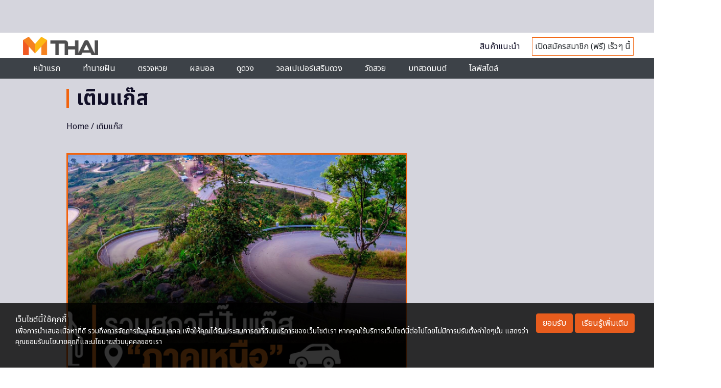

--- FILE ---
content_type: text/html; charset=UTF-8
request_url: https://mthai.com/tag/%E0%B9%80%E0%B8%95%E0%B8%B4%E0%B8%A1%E0%B9%81%E0%B8%81%E0%B9%8A%E0%B8%AA
body_size: 12962
content:
<!DOCTYPE html>
<html class="no-js" lang="en-US">
<head>
<script async src="https://pagead2.googlesyndication.com/pagead/js/adsbygoogle.js?client=ca-pub-0032874521947222" crossorigin="anonymous"></script>
<meta charset="utf-8">
<meta http-equiv="x-ua-compatible" content="ie=edge">
<meta name="viewport" content="width=device-width, initial-scale=1.0">
<link rel="profile" href="https://gmpg.org/xfn/11">

<link rel="shortcut icon" href="https://mthai.com/app/themes/tiwanon/dist/images/favicon_2457a24d.ico" type="image/x-icon" />

<!-- Web Application Manifest -->
<link rel="manifest" href="/manifest.json">

<!-- Add to homescreen for Chrome on Android -->
<meta name="mobile-web-app-capable" content="yes">
<link rel="icon" sizes="192x192" href="https://img-ha.mthcdn.com/Qr3ez79HsBzsJkFRR9T97G7s6V0=/mthai.com/app/themes/tiwanon/dist/images/mthai-192x192_cdcf14b6.png">

<!-- Add to homescreen for Safari on iOS -->
<meta name="apple-mobile-web-app-capable" content="yes">
<meta name="apple-mobile-web-app-status-bar-style" content="black">
<meta name="apple-mobile-web-app-title" content="MThai">
<link rel="apple-touch-icon" href="https://img-ha.mthcdn.com/WU6pBeXOEAVhwlnA9CGLaFkN6Fk=/mthai.com/app/themes/tiwanon/dist/images/apple-touch-icon_4e6835d1.png">
<link rel="apple-touch-icon" sizes="180x180" href="https://img-ha.mthcdn.com/JuBx8nDome8PZXKDLQvyYK8M-V8=/mthai.com/app/themes/tiwanon/dist/images/apple-touch-icon-180x180_76e6d9f5.png">

<!-- Disable tap highlight on IE -->
<meta name="msapplication-tap-highlight" content="no">

<!-- Tile icon for Win8 (144x144 + title color) -->
<meta name="application-name" content="MThai">
<meta name="msapplication-square70x70logo" content="https://img-ha.mthcdn.com/gKdD0PGLW9EvpgHVS9nx15QKxnc=/mthai.com/app/themes/tiwanon/dist/images/ms-touch-icon-70x70_28612c4c.png">
<meta name="msapplication-square150x150logo" content="https://img-ha.mthcdn.com/W038lRLWYndZ5BYDoNjWXzB0YcU=/mthai.com/app/themes/tiwanon/dist/images/ms-touch-icon-150x150_a428f43b.png">
<meta name="msapplication-wide310x150logo" content="https://img-ha.mthcdn.com/BB8SkNqlId7uzp0nNvLQm_o8zws=/mthai.com/app/themes/tiwanon/dist/images/ms-touch-icon-310x150_41c17eb7.png">
<meta name="msapplication-square310x310logo" content="https://img-ha.mthcdn.com/hqqMa_-lklb2m1HKlx99WK6Kmjw=/mthai.com/app/themes/tiwanon/dist/images/ms-touch-icon-310x310_123df1a0.png">
<meta name="msapplication-TileColor" content="#ffffff">

<!-- Color the status bar on mobile devices -->
<meta name="theme-color" content="#eb622c">

<meta name='robots' content='index, follow, max-image-preview:large, max-snippet:-1, max-video-preview:-1' />
	<style>img:is([sizes="auto" i], [sizes^="auto," i]) { contain-intrinsic-size: 3000px 1500px }</style>
	
	<!-- This site is optimized with the Yoast SEO plugin v19.13 - https://yoast.com/wordpress/plugins/seo/ -->
	<title>รวมเรื่องราวของ เติมแก๊ส ล่าสุด</title>
	<meta name="description" content="เรื่อง เติมแก๊ส รวมเนื้อหาของ เติมแก๊ส อ่านเรื่องราว เติมแก๊ส ล่าสุด ได้ที่นี่" />
	<link rel="canonical" href="https://mthai.com/tag/เติมแก๊ส" />
	<meta property="og:locale" content="en_US" />
	<meta property="og:type" content="article" />
	<meta property="og:title" content="รวมเรื่องราวของ เติมแก๊ส ล่าสุด" />
	<meta property="og:description" content="เรื่อง เติมแก๊ส รวมเนื้อหาของ เติมแก๊ส อ่านเรื่องราว เติมแก๊ส ล่าสุด ได้ที่นี่" />
	<meta property="og:url" content="https://mthai.com/tag/เติมแก๊ส" />
	<meta property="og:site_name" content="MThai.com" />
	<meta property="og:image" content="https://mthai.com/app/uploads/2021/05/mthai-large-logo.jpg" />
	<meta property="og:image:width" content="1200" />
	<meta property="og:image:height" content="675" />
	<meta property="og:image:type" content="image/jpeg" />
	<meta name="twitter:card" content="summary_large_image" />
	<meta name="twitter:site" content="@mthai" />
	<script type="application/ld+json" class="yoast-schema-graph">{"@context":"https://schema.org","@graph":[{"@type":"CollectionPage","@id":"https://mthai.com/tag/%e0%b9%80%e0%b8%95%e0%b8%b4%e0%b8%a1%e0%b9%81%e0%b8%81%e0%b9%8a%e0%b8%aa","url":"https://mthai.com/tag/%e0%b9%80%e0%b8%95%e0%b8%b4%e0%b8%a1%e0%b9%81%e0%b8%81%e0%b9%8a%e0%b8%aa","name":"รวมเรื่องราวของ เติมแก๊ส ล่าสุด","isPartOf":{"@id":"https://mthai.com/#website"},"primaryImageOfPage":{"@id":"https://mthai.com/tag/%e0%b9%80%e0%b8%95%e0%b8%b4%e0%b8%a1%e0%b9%81%e0%b8%81%e0%b9%8a%e0%b8%aa#primaryimage"},"image":{"@id":"https://mthai.com/tag/%e0%b9%80%e0%b8%95%e0%b8%b4%e0%b8%a1%e0%b9%81%e0%b8%81%e0%b9%8a%e0%b8%aa#primaryimage"},"thumbnailUrl":"https://mthai.com/app/uploads/2019/12/79383249_1052562798426860_7147626218282549248_n-1.png","description":"เรื่อง เติมแก๊ส รวมเนื้อหาของ เติมแก๊ส อ่านเรื่องราว เติมแก๊ส ล่าสุด ได้ที่นี่","breadcrumb":{"@id":"https://mthai.com/tag/%e0%b9%80%e0%b8%95%e0%b8%b4%e0%b8%a1%e0%b9%81%e0%b8%81%e0%b9%8a%e0%b8%aa#breadcrumb"},"inLanguage":"en-US"},{"@type":"ImageObject","inLanguage":"en-US","@id":"https://mthai.com/tag/%e0%b9%80%e0%b8%95%e0%b8%b4%e0%b8%a1%e0%b9%81%e0%b8%81%e0%b9%8a%e0%b8%aa#primaryimage","url":"https://mthai.com/app/uploads/2019/12/79383249_1052562798426860_7147626218282549248_n-1.png","contentUrl":"https://mthai.com/app/uploads/2019/12/79383249_1052562798426860_7147626218282549248_n-1.png","width":1200,"height":630},{"@type":"BreadcrumbList","@id":"https://mthai.com/tag/%e0%b9%80%e0%b8%95%e0%b8%b4%e0%b8%a1%e0%b9%81%e0%b8%81%e0%b9%8a%e0%b8%aa#breadcrumb","itemListElement":[{"@type":"ListItem","position":1,"name":"Home","item":"https://mthai.com/"},{"@type":"ListItem","position":2,"name":"เติมแก๊ส"}]},{"@type":"WebSite","@id":"https://mthai.com/#website","url":"https://mthai.com/","name":"MThai","description":"MThai New Normal","publisher":{"@id":"https://mthai.com/#organization"},"alternateName":"https://mthai.com/","potentialAction":[{"@type":"SearchAction","target":{"@type":"EntryPoint","urlTemplate":"https://mthai.com/?s={search_term_string}"},"query-input":"required name=search_term_string"}],"inLanguage":"en-US"},{"@type":"Organization","@id":"https://mthai.com/#organization","name":"MThai","url":"https://mthai.com/","logo":{"@type":"ImageObject","inLanguage":"en-US","@id":"https://mthai.com/#/schema/logo/image/","url":"https://mthai.com/app/uploads/2021/02/Logo-mthai-04.png","contentUrl":"https://mthai.com/app/uploads/2021/02/Logo-mthai-04.png","width":526,"height":496,"caption":"MThai"},"image":{"@id":"https://mthai.com/#/schema/logo/image/"},"sameAs":["https://www.instagram.com/mthaidotcom/","https://www.youtube.com/c/HoroliveChannel","https://th.wikipedia.org/wiki/","https://www.tiktok.com/@mthai.com","https://www.facebook.com/mthaidotcom/","https://twitter.com/mthai"]}]}</script>
	<!-- / Yoast SEO plugin. -->


<link rel='stylesheet' id='wp-block-library-css' href='https://mthai.com/wp/wp-includes/css/dist/block-library/style.min.css' type='text/css' media='all' />
<style id='classic-theme-styles-inline-css' type='text/css'>
/*! This file is auto-generated */
.wp-block-button__link{color:#fff;background-color:#32373c;border-radius:9999px;box-shadow:none;text-decoration:none;padding:calc(.667em + 2px) calc(1.333em + 2px);font-size:1.125em}.wp-block-file__button{background:#32373c;color:#fff;text-decoration:none}
</style>
<style id='global-styles-inline-css' type='text/css'>
:root{--wp--preset--aspect-ratio--square: 1;--wp--preset--aspect-ratio--4-3: 4/3;--wp--preset--aspect-ratio--3-4: 3/4;--wp--preset--aspect-ratio--3-2: 3/2;--wp--preset--aspect-ratio--2-3: 2/3;--wp--preset--aspect-ratio--16-9: 16/9;--wp--preset--aspect-ratio--9-16: 9/16;--wp--preset--color--black: #000000;--wp--preset--color--cyan-bluish-gray: #abb8c3;--wp--preset--color--white: #ffffff;--wp--preset--color--pale-pink: #f78da7;--wp--preset--color--vivid-red: #cf2e2e;--wp--preset--color--luminous-vivid-orange: #ff6900;--wp--preset--color--luminous-vivid-amber: #fcb900;--wp--preset--color--light-green-cyan: #7bdcb5;--wp--preset--color--vivid-green-cyan: #00d084;--wp--preset--color--pale-cyan-blue: #8ed1fc;--wp--preset--color--vivid-cyan-blue: #0693e3;--wp--preset--color--vivid-purple: #9b51e0;--wp--preset--gradient--vivid-cyan-blue-to-vivid-purple: linear-gradient(135deg,rgba(6,147,227,1) 0%,rgb(155,81,224) 100%);--wp--preset--gradient--light-green-cyan-to-vivid-green-cyan: linear-gradient(135deg,rgb(122,220,180) 0%,rgb(0,208,130) 100%);--wp--preset--gradient--luminous-vivid-amber-to-luminous-vivid-orange: linear-gradient(135deg,rgba(252,185,0,1) 0%,rgba(255,105,0,1) 100%);--wp--preset--gradient--luminous-vivid-orange-to-vivid-red: linear-gradient(135deg,rgba(255,105,0,1) 0%,rgb(207,46,46) 100%);--wp--preset--gradient--very-light-gray-to-cyan-bluish-gray: linear-gradient(135deg,rgb(238,238,238) 0%,rgb(169,184,195) 100%);--wp--preset--gradient--cool-to-warm-spectrum: linear-gradient(135deg,rgb(74,234,220) 0%,rgb(151,120,209) 20%,rgb(207,42,186) 40%,rgb(238,44,130) 60%,rgb(251,105,98) 80%,rgb(254,248,76) 100%);--wp--preset--gradient--blush-light-purple: linear-gradient(135deg,rgb(255,206,236) 0%,rgb(152,150,240) 100%);--wp--preset--gradient--blush-bordeaux: linear-gradient(135deg,rgb(254,205,165) 0%,rgb(254,45,45) 50%,rgb(107,0,62) 100%);--wp--preset--gradient--luminous-dusk: linear-gradient(135deg,rgb(255,203,112) 0%,rgb(199,81,192) 50%,rgb(65,88,208) 100%);--wp--preset--gradient--pale-ocean: linear-gradient(135deg,rgb(255,245,203) 0%,rgb(182,227,212) 50%,rgb(51,167,181) 100%);--wp--preset--gradient--electric-grass: linear-gradient(135deg,rgb(202,248,128) 0%,rgb(113,206,126) 100%);--wp--preset--gradient--midnight: linear-gradient(135deg,rgb(2,3,129) 0%,rgb(40,116,252) 100%);--wp--preset--font-size--small: 13px;--wp--preset--font-size--medium: 20px;--wp--preset--font-size--large: 36px;--wp--preset--font-size--x-large: 42px;--wp--preset--spacing--20: 0.44rem;--wp--preset--spacing--30: 0.67rem;--wp--preset--spacing--40: 1rem;--wp--preset--spacing--50: 1.5rem;--wp--preset--spacing--60: 2.25rem;--wp--preset--spacing--70: 3.38rem;--wp--preset--spacing--80: 5.06rem;--wp--preset--shadow--natural: 6px 6px 9px rgba(0, 0, 0, 0.2);--wp--preset--shadow--deep: 12px 12px 50px rgba(0, 0, 0, 0.4);--wp--preset--shadow--sharp: 6px 6px 0px rgba(0, 0, 0, 0.2);--wp--preset--shadow--outlined: 6px 6px 0px -3px rgba(255, 255, 255, 1), 6px 6px rgba(0, 0, 0, 1);--wp--preset--shadow--crisp: 6px 6px 0px rgba(0, 0, 0, 1);}:where(.is-layout-flex){gap: 0.5em;}:where(.is-layout-grid){gap: 0.5em;}body .is-layout-flex{display: flex;}.is-layout-flex{flex-wrap: wrap;align-items: center;}.is-layout-flex > :is(*, div){margin: 0;}body .is-layout-grid{display: grid;}.is-layout-grid > :is(*, div){margin: 0;}:where(.wp-block-columns.is-layout-flex){gap: 2em;}:where(.wp-block-columns.is-layout-grid){gap: 2em;}:where(.wp-block-post-template.is-layout-flex){gap: 1.25em;}:where(.wp-block-post-template.is-layout-grid){gap: 1.25em;}.has-black-color{color: var(--wp--preset--color--black) !important;}.has-cyan-bluish-gray-color{color: var(--wp--preset--color--cyan-bluish-gray) !important;}.has-white-color{color: var(--wp--preset--color--white) !important;}.has-pale-pink-color{color: var(--wp--preset--color--pale-pink) !important;}.has-vivid-red-color{color: var(--wp--preset--color--vivid-red) !important;}.has-luminous-vivid-orange-color{color: var(--wp--preset--color--luminous-vivid-orange) !important;}.has-luminous-vivid-amber-color{color: var(--wp--preset--color--luminous-vivid-amber) !important;}.has-light-green-cyan-color{color: var(--wp--preset--color--light-green-cyan) !important;}.has-vivid-green-cyan-color{color: var(--wp--preset--color--vivid-green-cyan) !important;}.has-pale-cyan-blue-color{color: var(--wp--preset--color--pale-cyan-blue) !important;}.has-vivid-cyan-blue-color{color: var(--wp--preset--color--vivid-cyan-blue) !important;}.has-vivid-purple-color{color: var(--wp--preset--color--vivid-purple) !important;}.has-black-background-color{background-color: var(--wp--preset--color--black) !important;}.has-cyan-bluish-gray-background-color{background-color: var(--wp--preset--color--cyan-bluish-gray) !important;}.has-white-background-color{background-color: var(--wp--preset--color--white) !important;}.has-pale-pink-background-color{background-color: var(--wp--preset--color--pale-pink) !important;}.has-vivid-red-background-color{background-color: var(--wp--preset--color--vivid-red) !important;}.has-luminous-vivid-orange-background-color{background-color: var(--wp--preset--color--luminous-vivid-orange) !important;}.has-luminous-vivid-amber-background-color{background-color: var(--wp--preset--color--luminous-vivid-amber) !important;}.has-light-green-cyan-background-color{background-color: var(--wp--preset--color--light-green-cyan) !important;}.has-vivid-green-cyan-background-color{background-color: var(--wp--preset--color--vivid-green-cyan) !important;}.has-pale-cyan-blue-background-color{background-color: var(--wp--preset--color--pale-cyan-blue) !important;}.has-vivid-cyan-blue-background-color{background-color: var(--wp--preset--color--vivid-cyan-blue) !important;}.has-vivid-purple-background-color{background-color: var(--wp--preset--color--vivid-purple) !important;}.has-black-border-color{border-color: var(--wp--preset--color--black) !important;}.has-cyan-bluish-gray-border-color{border-color: var(--wp--preset--color--cyan-bluish-gray) !important;}.has-white-border-color{border-color: var(--wp--preset--color--white) !important;}.has-pale-pink-border-color{border-color: var(--wp--preset--color--pale-pink) !important;}.has-vivid-red-border-color{border-color: var(--wp--preset--color--vivid-red) !important;}.has-luminous-vivid-orange-border-color{border-color: var(--wp--preset--color--luminous-vivid-orange) !important;}.has-luminous-vivid-amber-border-color{border-color: var(--wp--preset--color--luminous-vivid-amber) !important;}.has-light-green-cyan-border-color{border-color: var(--wp--preset--color--light-green-cyan) !important;}.has-vivid-green-cyan-border-color{border-color: var(--wp--preset--color--vivid-green-cyan) !important;}.has-pale-cyan-blue-border-color{border-color: var(--wp--preset--color--pale-cyan-blue) !important;}.has-vivid-cyan-blue-border-color{border-color: var(--wp--preset--color--vivid-cyan-blue) !important;}.has-vivid-purple-border-color{border-color: var(--wp--preset--color--vivid-purple) !important;}.has-vivid-cyan-blue-to-vivid-purple-gradient-background{background: var(--wp--preset--gradient--vivid-cyan-blue-to-vivid-purple) !important;}.has-light-green-cyan-to-vivid-green-cyan-gradient-background{background: var(--wp--preset--gradient--light-green-cyan-to-vivid-green-cyan) !important;}.has-luminous-vivid-amber-to-luminous-vivid-orange-gradient-background{background: var(--wp--preset--gradient--luminous-vivid-amber-to-luminous-vivid-orange) !important;}.has-luminous-vivid-orange-to-vivid-red-gradient-background{background: var(--wp--preset--gradient--luminous-vivid-orange-to-vivid-red) !important;}.has-very-light-gray-to-cyan-bluish-gray-gradient-background{background: var(--wp--preset--gradient--very-light-gray-to-cyan-bluish-gray) !important;}.has-cool-to-warm-spectrum-gradient-background{background: var(--wp--preset--gradient--cool-to-warm-spectrum) !important;}.has-blush-light-purple-gradient-background{background: var(--wp--preset--gradient--blush-light-purple) !important;}.has-blush-bordeaux-gradient-background{background: var(--wp--preset--gradient--blush-bordeaux) !important;}.has-luminous-dusk-gradient-background{background: var(--wp--preset--gradient--luminous-dusk) !important;}.has-pale-ocean-gradient-background{background: var(--wp--preset--gradient--pale-ocean) !important;}.has-electric-grass-gradient-background{background: var(--wp--preset--gradient--electric-grass) !important;}.has-midnight-gradient-background{background: var(--wp--preset--gradient--midnight) !important;}.has-small-font-size{font-size: var(--wp--preset--font-size--small) !important;}.has-medium-font-size{font-size: var(--wp--preset--font-size--medium) !important;}.has-large-font-size{font-size: var(--wp--preset--font-size--large) !important;}.has-x-large-font-size{font-size: var(--wp--preset--font-size--x-large) !important;}
:where(.wp-block-post-template.is-layout-flex){gap: 1.25em;}:where(.wp-block-post-template.is-layout-grid){gap: 1.25em;}
:where(.wp-block-columns.is-layout-flex){gap: 2em;}:where(.wp-block-columns.is-layout-grid){gap: 2em;}
:root :where(.wp-block-pullquote){font-size: 1.5em;line-height: 1.6;}
</style>
<link rel='stylesheet' id='tiwanon-style-css' href='https://mthai.com/app/themes/tiwanon/dist/styles/main_c1d1e83b.css' type='text/css' media='all' />
<script type="text/javascript" src="https://mthai.com/wp/wp-includes/js/jquery/jquery.min.js" id="jquery-core-js"></script>
<script type="text/javascript" src="https://mthai.com/wp/wp-includes/js/jquery/jquery-migrate.min.js" id="jquery-migrate-js"></script>
<style type="text/css">.recentcomments a{display:inline !important;padding:0 !important;margin:0 !important;}</style>
<!-- Google Tag Manager -->
<script>
	(function(w,d,s,l,i){w[l]=w[l]||[];w[l].push({'gtm.start':
	new Date().getTime(),event:'gtm.js'});var f=d.getElementsByTagName(s)[0],
	j=d.createElement(s),dl=l!='dataLayer'?'&l='+l:'';j.async=true;j.src=
	'https://www.googletagmanager.com/gtm.js?id='+i+dl;f.parentNode.insertBefore(j,f);
	})(window,document,'script','dataLayer','GTM-MJ7DBRF');
	</script>
<!-- End Google Tag Manager -->

<script type="text/javascript">
	(function(i,s,o,g,r,a,m){i['GoogleAnalyticsObject']=r;i[r]=i[r]||function(){
	(i[r].q=i[r].q||[]).push(arguments)},i[r].l=1*new Date();a=s.createElement(o),
	m=s.getElementsByTagName(o)[0];a.async=1;a.src=g;m.parentNode.insertBefore(a,m)
	})(window,document,'script','//www.google-analytics.com/analytics.js','ga');
	ga('create', 'UA-1682552-2', 'auto');
		ga('send', 'pageview');
</script>

<!-- Google tag (gtag.js) -->
<script async src="https://www.googletagmanager.com/gtag/js?id=G-L1SFBXCCRQ"></script>
<script>
  window.dataLayer = window.dataLayer || [];
  function gtag(){dataLayer.push(arguments);}
  gtag('js', new Date());

  gtag('config', 'G-L1SFBXCCRQ');
</script>


	

<script type="text/javascript">
    var PWT={};
	var googletag = googletag || {};
    googletag.cmd = googletag.cmd || [];
    PWT.jsLoaded = function(){
        (function() {
			var gads = document.createElement('script');
			gads.async = true;
            var useSSL = 'https:' == document.location.protocol; 
            gads.src = (useSSL ? 'https:' : 'http:') + '//www.googletagservices.com/tag/js/gpt.js';
            var node = document.getElementsByTagName('script')[0];
            node.parentNode.insertBefore(gads, node);
        })();
    };
    (function() {
        var purl = window.location.href;
        if( window.matchMedia( "(min-width: 1024px)" ).matches) {
            var url = '//ads.pubmatic.com/AdServer/js/pwt/157012/872';
        } else {

            var url = '//ads.pubmatic.com/AdServer/js/pwt/157012/901';
        }
        var profileVersionId = '';
        if(purl.indexOf('pwtv=')>0){
            var regexp = /pwtv=(.*?)(&|$)/g;
            var matches = regexp.exec(purl);
            if(matches.length >= 2 && matches[1].length > 0){
                profileVersionId = '/'+matches[1];
            }
        }
        var wtads = document.createElement('script');
        wtads.async = true;
        wtads.type = 'text/javascript';
        wtads.src = url+profileVersionId+'/pwt.js';
        var node = document.getElementsByTagName('script')[0];
        node.parentNode.insertBefore(wtads, node);
    })();
</script>


<script>
	googletag.cmd.push(function() {
		var allbb_sizeMapping = googletag.sizeMapping().
		addSize([1000, 0], [[1, 1], [970, 250], [728, 250]]).
		addSize([320, 0], [[1, 1], [320, 150]]).
		build();
		var allbb_defineSlot = [[970, 250], [728, 250], [320, 150]];

		var alltop_sizeMapping = googletag.sizeMapping().
		addSize([1000, 0], [[1, 1], [970, 250], [970, 90], [728, 90]]).
		addSize([320, 0], [[1, 1], [320, 150], [320, 100]]).
		build();
		var alltop_defineSlot = [[1, 1], [970, 90], [970, 250], [320, 150], [728, 90], [320, 100]];

		var allrec_sizeMapping = googletag.sizeMapping().
		addSize([320, 0], [[1, 1], [300, 250], [336, 280], [320, 150], [320, 100]]).
		build();
		var allrec_defineSlot = [[1, 1], [300, 250], [336, 280], [320, 150], [320, 100]];

		var top_sizeMapping = googletag.sizeMapping().
		addSize([1000, 0], [[970, 250], [980, 90], [970, 90], [728,250], [728, 90]]).
		addSize([320, 0], [[320, 150], [320, 100]]).
		build();
		var top_defineSlot = [[970, 250], [970, 90], [980, 90], [728,250], [728, 90], [320, 150], [320, 100]];

		var billboard_sizeMapping = googletag.sizeMapping().
		addSize([1000, 0], [[970, 250], [728, 250]]).
		addSize([320, 0], [[320, 150]]).
		build();
		var billboard_defineSlot = [[970, 250], [728, 250], [320, 150]];

		var rectangle_sizeMapping = googletag.sizeMapping().
		addSize([320, 0], [[200, 200], [250, 250], [300, 250], [336, 280]]).
		build();
		var rectangle_defineSlot = [[200, 200], [250, 250], [300, 250], [336, 280]];

		var rectangle_sizeMapping_11 = googletag.sizeMapping().
		addSize([320, 0], [[1, 1], [200, 200], [250, 250], [300, 250], [336, 280]]).
		build();
		var rectangle_defineSlot_11 = [[1, 1], [200, 200], [250, 250], [300, 250], [336, 280]];

					var top_slot = googletag.defineSlot('/10983686/MThai/MThai_ALLSection', alltop_defineSlot, 'dfp-topbanner').
				defineSizeMapping(alltop_sizeMapping).
				addService(googletag.pubads());
				
			var rec_slot1 = googletag.defineSlot('/10983686/MThai/MThai_ALLSection', allrec_defineSlot, 'MT_ALL_Rec').
				defineSizeMapping(allrec_sizeMapping).
				addService(googletag.pubads());

			var rec_slot2 = googletag.defineSlot('/10983686/MThai/MThai_ALLSection', allrec_defineSlot, 'dfp-rectangle-2').
				defineSizeMapping(allrec_sizeMapping).
				addService(googletag.pubads());		

			var billboard_slot = googletag.defineSlot('/10983686/MThai/MThai_ALLSection', allbb_defineSlot, 'dfp-billboard').
				defineSizeMapping(allbb_sizeMapping).
				addService(googletag.pubads());	
		
			

		
		
		// adhesion
		if(  window.matchMedia("(max-width: 640px)").matches ) {
								var map_adhesion = googletag.sizeMapping().
						addSize([640, 0], []).
						addSize([0, 0], [320, 50]).
						build();
					var adhesion_slot = googletag.defineSlot('/10983686/MThai/MThai_News/MT_News_AdhesionMB', [320, 50], 'dfp-adhesion').
						defineSizeMapping(map_adhesion).
						addService(googletag.pubads());
					} else {
			//site take over เฉพาะ PC
			var SiteTakeOver_slot = googletag.defineSlot('/10983686/SiteTakeOver', [1, 1], 'div-gpt-ad-1675742669227-0').
			addService(googletag.pubads());
		}

		googletag.pubads()
						.setTargeting('mthai_section', ['mthai']);
		
		document.querySelectorAll(".gallery figure a").forEach(function (qSelect) {
			qSelect.addEventListener( "click", function() {
				googletag.pubads().refresh([gallery_slot]);
				/*
				var refresh_ads_gallery = setInterval(function() { googletag.pubads().refresh([gallery_slot]); }, 5000);
				window.addEventListener( "scroll", function() {
					clearInterval(refresh_ads_gallery);
				});
				*/
			});
		});
		googletag.pubads().disableInitialLoad();
		googletag.pubads().enableSingleRequest();
		googletag.enableServices();
		//----googletag.pubads().refresh();----
					googletag.pubads().refresh([top_slot, rec_slot1, rec_slot2, billboard_slot]);
		
			

		
		// adhesion
		if(  window.matchMedia("(max-width: 640px)").matches ) {
								googletag.pubads().refresh([adhesion_slot]);
					} else {
			googletag.pubads().refresh([SiteTakeOver_slot]);
		}
	});
</script>
		     


    <link href="https://fonts.googleapis.com/icon?family=Material+Icons" rel="stylesheet">
    <link href="https://fonts.googleapis.com/css2?family=Noto+Sans+Thai:wght@100;200;400;500;600;700;800;900&family=Noto+Sans:wght@100;200;300;400;500;600;700;800;900&display=swap" rel="stylesheet">
    <link href="/app/themes/tiwanon/assets/splide-4.0.0/dist/css/splide.min.css" rel="stylesheet" type="text/css">
    <link href="/app/themes/tiwanon/assets/css/monohorohomepage.css?202404231716" rel="stylesheet" type="text/css">
</head>

<body class="archive tag tag-11790 wp-theme-tiwanon group-blog hfeed">
<div id="page" class="site">
	<a class="skip-link screen-reader-text" href="#main">Skip to content</a>

	<header id="masthead" class="site-header">

  <div class="column banner-wrap header-topbanner-wrap" style="display:none; margin: 0; background: #d5d5dd; padding: 2rem 0;">
      <div class="placeholder-topbanner" id="dfp-topbanner" style="height: auto; width: auto;">
        <script type="text/javascript">
        googletag.cmd.push(function() {
          googletag.display('dfp-topbanner');
        });
        </script>
      </div>
      <link rel="stylesheet" type="text/css" href="/app/themes/tiwanon/resources/assets/countdown/css/jquery.countdown.css"> 
      <script type="text/javascript" src="/app/themes/tiwanon/resources/assets/countdown/js/jquery.plugin.js"></script> 
      <script type="text/javascript" src="/app/themes/tiwanon/resources/assets/countdown/js/jquery.countdown.js"></script>
      <div class="flash_sale">
        <a href="https://www.29shopping.com/flash-sale/" target="_blank">
          <img class="bg" src="https://img-ha.mthcdn.com/GaDxu2IzQiZurA71DLXgcxLRF78=/mthai.com/app/themes/tiwanon/dist/images/Mthai-Flash_Sale_4b220b05.jpg">
        </a>
        <div class="products"></div> 
        <span class="clock_countdown"></span>
      </div>
      <div class="flash_sale_m">
        <a href="https://www.29shopping.com/flash-sale/" target="_blank">
          <img class="bg" src="https://img-ha.mthcdn.com/rv2yAfGnz9qOrhWdmVzvFhpUOwY=/mthai.com/app/themes/tiwanon/dist/images/Mthai-Flash_Sale_M_2c6db011.jpg">
        </a>
        <div class="products"></div> 
        <span class="clock_countdown"></span>
      </div>
    </div>

  <div class="monohoro-navbar" id="monohoro-navbar">
        <div class="st-navbar container container-nav">
            <div>
                <a href="/" title="mthai">
                
                    <img src="/app/themes/tiwanon/assets/images/monohoro/mthai-logo.png" style="height: 36px; width: 147px;">
                </a>
            </div>
            <div>
                <!--<div class="input-group">
                    <input type="text" class="form-control" placeholder="ค้นหา">
                    <div class="input-group-append">
                        <button class="btn btn-outline-secondary" type="button"><span class="material-icons">search</span></button>
                    </div>
                </div>-->
            </div>
            <div class="text-right st-n-r">
                <!--<a href="#">เข้าสู่ระบบ</a> |--> <a href="/products">สินค้าแนะนำ</a>
                <span style="border: 1px solid #f1630d;padding: 5px;"> เปิดสมัครสมาชิก (ฟรี) เร็วๆ นี้ </span>
            </div>
        </div>
        <div class="st-navbar-m container container-nav">
            <a href="/">
                <img src="/app/themes/tiwanon/assets/images/monohoro/mthai-logo.png" style="height: 36px; width: 147px;">
            </a>
            <button class="navbar-toggler" type="button" data-toggle="collapse" data-target="#navbarSupportedContent1"
                aria-controls="navbarSupportedContent1" aria-expanded="false" aria-label="Toggle navigation" style="float: right;">
            <span class="material-icons">menu</span></button>
                <!-- Collapsible content -->
                <div class="collapse navbar-collapse" id="navbarSupportedContent1">

                    <!-- Links -->
                    <ul class="navbar-nav mr-auto">
                    <!--<li class="nav-item">
                        <div class="input-group">
                            <input type="text" placeholder="ค้นหา">
                            <div class="input-group-append">
                                <button class="btn btn-outline-secondary" type="button"><span class="material-icons">search</span></button>
                            </div>
                        </div>
                    </li>
                    <li class="nav-item">
                        <a href="#">เข้าสู่ระบบ</a>
                    </li>-->
                    <li class="nav-item">
                        <a href="/products">สินค้าแนะนำ</a>
                    </li>
                    <li class="nav-item">
                        <span style="border: 1px solid #f1630d;padding: 5px;"> เปิดสมัครสมาชิก (ฟรี) เร็วๆ นี้ </span>
                    </li>
                    </ul>
                    <!-- Links -->

                </div>
                <!-- Collapsible content -->
        </div>
                
        <div class="nd-navbar">
            <div class="container container-nav">
                <ul>
                                                            <li><a href="https://mthai.com/" 
                                            >หน้าแรก</a></li>
                                                                                <li><a href="https://lotto.mthai.com/dream" 
                                            >ทำนายฝัน</a></li>
                                                                                <li class="header-dropdown" id="dropdown-307349" 
                      >ตรวจหวย</li>
                                                                                <li class="header-dropdown" id="dropdown-395115" 
                      >ผลบอล</li>
                                                                                <li class="header-dropdown" id="dropdown-290857" 
                      >ดูดวง</li>
                                                                                <li><a href="https://mthai.com/wallpaper" 
                                            >วอลเปเปอร์เสริมดวง</a></li>
                                                                                <li><a href="https://mthai.com/travel" 
                                            >วัดสวย</a></li>
                                                                                <li><a href="https://mthai.com/rite/pray" 
                                            >บทสวดมนต์</a></li>
                                                                                <li class="header-dropdown" id="dropdown-290852" 
                      >ไลฟ์สไตล์</li>
                                                      </ul>
            </div>
        </div>
                              <div class="header-dropdownlist dropdown-307349">
              <ul>
                          <li><a href="https://mthai.com/lotto/%E0%B8%95%E0%B8%A3%E0%B8%A7%E0%B8%88%E0%B8%AA%E0%B8%A5%E0%B8%B2%E0%B8%81%E0%B8%81%E0%B8%B4%E0%B8%99%E0%B9%81%E0%B8%9A%E0%B9%88%E0%B8%87%E0%B8%A3%E0%B8%B1%E0%B8%90%E0%B8%9A%E0%B8%B2%E0%B8%A5">สลากกินแบ่งรัฐบาล</a></li>
                          <li><a href="https://mthai.com/lotto/%E0%B8%AA%E0%B8%A5%E0%B8%B2%E0%B8%81%E0%B8%AD%E0%B8%AD%E0%B8%A1%E0%B8%AA%E0%B8%B4%E0%B8%99">สลากออมสิน</a></li>
                          <li><a href="https://mthai.com/lotto/%E0%B8%AB%E0%B8%A7%E0%B8%A2%E0%B8%A5%E0%B8%B2%E0%B8%A7">หวยลาว</a></li>
                          <li><a href="https://mthai.com/lotto/%E0%B8%AB%E0%B8%A7%E0%B8%A2%E0%B8%AE%E0%B8%B2%E0%B8%99%E0%B8%AD%E0%B8%A2">หวยฮานอย</a></li>
                          </ul>
            </div>
                      <div class="header-dropdownlist dropdown-395115">
              <ul>
                          <li><a href="https://mthai.com/sport/thaileague">ไทยลีก</a></li>
                          <li><a href="https://mthai.com/sport/premierleague">พรีเมียร์ลีก</a></li>
                          <li><a href="https://mthai.com/sport/laliga">ลาลีกา สเปน</a></li>
                          <li><a href="https://mthai.com/sport/italy-serie-a">เซเรียอา อิตาลี</a></li>
                          <li><a href="https://mthai.com/sport/bundesliga">บุนเดสลีกา</a></li>
                          <li><a href="https://mthai.com/sport/ligue1">ลีกเอิง ฝรั่งเศส</a></li>
                          </ul>
            </div>
                      <div class="header-dropdownlist dropdown-290857">
              <ul>
                          <li><a href="https://mthai.com/horoscope/daily">ดูดวงรายวัน</a></li>
                          <li><a href="https://mthai.com/horoscope/luckycolor">สีมงคล</a></li>
                          <li><a href="https://mthai.com/horoscope/auspices">ฤกษ์มงคล</a></li>
                          </ul>
            </div>
                      <div class="header-dropdownlist dropdown-290852">
              <ul>
                          <li><a href="https://mthai.com/lifestyle/fashion">แฟชั่น</a></li>
                          <li><a href="https://mthai.com/lifestyle/decor">บ้านและสวน</a></li>
                          <li><a href="https://mthai.com/lifestyle/food">อาหาร</a></li>
                          <li><a href="https://mthai.com/lifestyle/health">สุขภาพ</a></li>
                          <li><a href="https://mthai.com/lifestyle/auto">ยานยนต์</a></li>
                          <li><a href="https://mthai.com/tech">เทคโนโลยี</a></li>
                          </ul>
            </div>
                      </div>

		<div class="site-branding-container"  style="display:none;">
			<div class="site-branding">
	<nav class="social-navigation"></nav>
	<div class="site-logo">
		<a href="https://mthai.com/" rel="home" class="btn">
			<img src="https://img-ha.mthcdn.com/6lMypSiV7ZErbZr5Lby-DtM7VJ8=/mthai.com/app/themes/tiwanon/dist/images/mthai-logo_a534e67a.png" alt="MThai.com" class="bar-logo">
			<img src="https://img-ha.mthcdn.com/aTljdI_c_5I3O7nQKQoDEX64WUY=/mthai.com/app/themes/tiwanon/dist/images/mthai-logo-2020_6583ca7c.png" alt="MThai.com" class="big-logo">
		</a>
	</div>

							<p class="site-title"><a href="https://mthai.com/" rel="home">MThai.com</a></p>
			
				<p class="site-description">
				MThai New Normal			</p>
		
	<div class="main-navigation-wrap">
		<div class="search-form">
    <button id="btn-search-icon" class="btn"><i class="fas fa-search fa-lg"></i></button>
    <nav id="search-box" class="search-navigation hidden" >
      <script async src="https://cse.google.com/cse.js?cx=2ce360b3cbb723495"></script>
      <style>.google-search {width:100%;}</style>
      <div class="google-search">
        <div class="gcse-search"></div>
      </div>
      <button id="btn-close-search" class="btn-close-search" ><i class="fas fa-times"></i></button>
    </nav>
</div>

					<button id="btn-menu" class="btn" type="button"><i class="fas fa-bars fa-lg"></i></button>
			<nav id="site-navigation" class="main-navigation hidden" aria-label="Top Menu">
				<button id="btn-close-menu" class="btn" type="button"><i class="fas fa-times"></i></button>
				<div class="menu-primary-menu-container"><ul id="menu-primary-menu" class="main-menu"><li id="menu-item-55793" class="menu-item menu-item-type-taxonomy menu-item-object-category menu-item-55793"><a href="https://mthai.com/trend">TREND</a></li>
<li id="menu-item-55790" class="menu-item menu-item-type-taxonomy menu-item-object-category menu-item-55790"><a href="https://mthai.com/chill">CHILL</a></li>
<li id="menu-item-55789" class="menu-item menu-item-type-taxonomy menu-item-object-category menu-item-55789"><a href="https://mthai.com/backtotalk">BACKTOTALK</a></li>
<li id="menu-item-55791" class="menu-item menu-item-type-taxonomy menu-item-object-category menu-item-55791"><a href="https://mthai.com/interviews">INTERVIEWS</a></li>
<li id="menu-item-55792" class="menu-item menu-item-type-taxonomy menu-item-object-category menu-item-55792"><a href="https://mthai.com/tell">TELL</a></li>
<li id="menu-item-55919" class="menu-item menu-item-type-post_type menu-item-object-page menu-item-55919"><a href="https://mthai.com/contact-us">CONTACT US</a></li>
</ul></div>				<div>
									<a class="badge badge-pill badge-secondary" href="https://monohoro.com/">
						MONO HORO					</a>
									<a class="badge badge-pill badge-secondary" href="https://monohoro.com/%E0%B8%94%E0%B8%B9%E0%B8%94%E0%B8%A7%E0%B8%87%E0%B8%A3%E0%B8%B2%E0%B8%A2%E0%B8%A7%E0%B8%B1%E0%B8%99">
						ดูดวงรายวัน					</a>
									<a class="badge badge-pill badge-secondary" href="https://mthai.com/news">
						NEWS					</a>
									<a class="badge badge-pill badge-secondary" href="https://mthai.com/entertainment">
						ENTERTAINMENT					</a>
									<a class="badge badge-pill badge-secondary" href="https://mthai.com/travel">
						TRAVEL					</a>
									<a class="badge badge-pill badge-secondary" href="https://mthai.com/lifestyle/fashion">
						แฟชั่น					</a>
									<a class="badge badge-pill badge-secondary" href="https://mthai.com/movie">
						MOVIE					</a>
									<a class="badge badge-pill badge-secondary" href="https://mthai.com/campus">
						CAMPUS					</a>
									<a class="badge badge-pill badge-secondary" href="https://mthai.com/auto">
						AUTO					</a>
									<a class="badge badge-pill badge-secondary" href="https://mthai.com/lifestyle/health">
						HEALTH					</a>
									<a class="badge badge-pill badge-secondary" href="https://mthai.com/tech">
						TECH					</a>
									<a class="badge badge-pill badge-secondary" href="https://mthai.com/lifestyle/decor">
						DECOR					</a>
									<a class="badge badge-pill badge-secondary" href="https://mthai.com/men">
						MEN					</a>
									<a class="badge badge-pill badge-secondary" href="https://mthai.com/news/pr">
						PR NEWS					</a>
								</div>
			</nav><!-- #site-navigation -->
			</div>
	
</div><!-- .site-branding -->
		</div><!-- .layout-wrap -->
	</header><!-- #masthead -->
	<div id="content" class="site-content" ><div class="archive-bg row">
	<div id="primary" class="content-area container column large-12">
		<main id="main" class="site-main" role="main">

		
			<header class="page-header category-no-thumbnail">
				<h1 class="page-title">เติมแก๊ส</h1>									<div class="entry-breadcrumb show-for-large">
						<a href="https://mthai.com" title="Home">Home</a> / เติมแก๊ส					</div>
					

							</header><!-- .page-header -->
			
			<div class="archive-container">
																										<div class="archive-head-content">
							<div class="archive-left">
								<div class="archive-hilight zoom-area">
									<a href="https://mthai.com/news/20291.html" title="รวมปั๊มแก๊สใกล้ฉัน ภาคเหนือ" class="zoom-box">
										<img width="1200" height="630" src="https://img-ha.mthcdn.com/o7nd52JLkAt0KhN-_MhrgEu4AW4=/350x246/smart/mthai.com/app/uploads/2019/12/79383249_1052562798426860_7147626218282549248_n-1.png" class="attachment- size- wp-post-image" alt="รวมปั๊มแก๊สใกล้ฉัน ภาคเหนือ" decoding="async" fetchpriority="high" srcset="https://img-ha.mthcdn.com/cLVVPbZHXex7zEeIMRR1R8fBMKA=/600x421/smart/mthai.com/app/uploads/2019/12/79383249_1052562798426860_7147626218282549248_n-1.png 600w, https://img-ha.mthcdn.com/o7nd52JLkAt0KhN-_MhrgEu4AW4=/350x246/smart/mthai.com/app/uploads/2019/12/79383249_1052562798426860_7147626218282549248_n-1.png 350w" sizes="(max-width: 639px) 100vw, (max-width: 1023px) 33vw, 33vw" />									</a>
									<div class="details">
										<div class="type-style"><strong><a href="https://mthai.com/news" title="NEWS">NEWS</a></strong></div>
										<a href="https://mthai.com/news/20291.html" title="รวมปั๊มแก๊สใกล้ฉัน ภาคเหนือ">
											<h2>รวมปั๊มแก๊สใกล้ฉัน ภาคเหนือ</h2>
										</a>
									</div>
								</div>
							</div>
																				</div>
								</div>			

		
		</main><!-- #main -->
	</div><!-- #primary -->
</div><!-- #bg -->

</div><!-- #content -->

<!--<footer id="colophon" class="site-footer">-->
<footer>
    <div class="description-container">
        <div class="container text-center">
            <h3 class="head-style">MThai เชื่อในสิ่งที่ทำ ทำในสิ่งที่เชื่อ</h3>
            <p>รับข่าวสารเลขมงคล สถิติเลขดัง ดวงรายวัน รายเดือน รายปี พร้อมแนะนำวิธีเสริมดวง<br>
                ลุ้นรับรางวัลจากกิจกรรมเสริมความเป็นมงคลให้กับตัวท่านเอง</p>
                <br>
                <button class="btn btn-secondary btn-monohoro" type="button">เปิดสมัครสมาชิก (ฟรี) เร็วๆนี้</button>
        </div>
    </div>
    <div class="footer-horo-menu-container">
        <div class="container footer-horo-menu">
            <div>
                <h4 class="head-style">LEGAL</h4>
                <ul>
                    <!--<li><a href="#">Terms of Use</a></li>-->
                    <li><strong><a href="/cookies-pol" title="นโยบายคุกกี้">นโยบายคุกกี้</a></strong></li>
                    <li><strong><a href="/privacy-policy" title="นโยบายการคุ้มครองข้อมูลส่วนบุคคล">นโยบายการคุ้มครองข้อมูลส่วนบุคคล</a></strong></li>
                    <li><strong><a href="/contact-us" title="ติดต่อเรา">ติดต่อเรา</a></strong></li>
                    <li><strong><a href="/about-us" title="เกี่ยวกับเอ็มไทย">เกี่ยวกับเอ็มไทย</a></strong></li>
                <ul>
            </div>
            <div>
                <h4 class="head-style">TOP CONTENT</h4>
                                <div class="menu-footer-menu-container">
                    <ul id="menu-footer-menu" class="menu">
                                                <li id="menu-item-298027" class="menu-item menu-item-type-custom menu-item-object-custom menu-item-298027">
                            <strong><a href="https://mthai.com/travel" title="วัดสวย">วัดสวย</a></strong>
                        </li>
                                                <li id="menu-item-298029" class="menu-item menu-item-type-custom menu-item-object-custom menu-item-298029">
                            <strong><a href="https://mthai.com/travel/chiang-mai" title="วัดสวยเชียงใหม่">วัดสวยเชียงใหม่</a></strong>
                        </li>
                                                <li id="menu-item-302384" class="menu-item menu-item-type-custom menu-item-object-custom menu-item-302384">
                            <strong><a href="https://lotto.mthai.com/dream" title="ทำนายฝัน">ทำนายฝัน</a></strong>
                        </li>
                                                <li id="menu-item-302385" class="menu-item menu-item-type-custom menu-item-object-custom menu-item-302385">
                            <strong><a href="https://lotto.mthai.com/lottostat-bymonth" title="สถิติหวยรายเดือน">สถิติหวยรายเดือน</a></strong>
                        </li>
                                                <li id="menu-item-302386" class="menu-item menu-item-type-custom menu-item-object-custom menu-item-302386">
                            <strong><a href="https://mthai.com/horoscope/362820.html" title="ดาวพฤหัสย้าย">ดาวพฤหัสย้าย</a></strong>
                        </li>
                                                <li id="menu-item-302389" class="menu-item menu-item-type-custom menu-item-object-custom menu-item-302389">
                            <strong><a href="https://mthai.com/horoscope/daily" title="ดวงรายวัน">ดวงรายวัน</a></strong>
                        </li>
                                                <li id="menu-item-302394" class="menu-item menu-item-type-custom menu-item-object-custom menu-item-302394">
                            <strong><a href="https://mthai.com/rite/pray" title="บทสวดมนต์">บทสวดมนต์</a></strong>
                        </li>
                                                <li id="menu-item-316229" class="menu-item menu-item-type-custom menu-item-object-custom menu-item-316229">
                            <strong><a href="https://mthai.com/lifestyle/health/50179.html" title="วิธีทำให้ผิวขาว">วิธีทำให้ผิวขาว</a></strong>
                        </li>
                                                <li id="menu-item-331001" class="menu-item menu-item-type-custom menu-item-object-custom menu-item-331001">
                            <strong><a href="https://mthai.com/travel/nakhon-si-thammarat/329614.html" title="วิธีบนไอ้ไข่">วิธีบนไอ้ไข่</a></strong>
                        </li>
                                                <li id="menu-item-331002" class="menu-item menu-item-type-custom menu-item-object-custom menu-item-331002">
                            <strong><a href="https://mthai.com/travel/suphan-buri/327394.html" title="ไหว้ท้าวเวสสุวรรณ">ไหว้ท้าวเวสสุวรรณ</a></strong>
                        </li>
                                                <li id="menu-item-331003" class="menu-item menu-item-type-custom menu-item-object-custom menu-item-331003">
                            <strong><a href="https://mthai.com/travel/bangkok/330340.html" title="วิธีไหว้วัดแขก">วิธีไหว้วัดแขก</a></strong>
                        </li>
                                                <li id="menu-item-336400" class="menu-item menu-item-type-custom menu-item-object-custom menu-item-336400">
                            <strong><a href="https://mthai.com/news/336373.html" title="วอลเปเปอร์พระแม่ลักษมี">วอลเปเปอร์พระแม่ลักษมี</a></strong>
                        </li>
                                                <li id="menu-item-336401" class="menu-item menu-item-type-custom menu-item-object-custom menu-item-336401">
                            <strong><a href="https://mthai.com/news/336373.html" title="วอลเปเปอร์ ฟรี">วอลเปเปอร์ ฟรี</a></strong>
                        </li>
                                                <li id="menu-item-352983" class="menu-item menu-item-type-custom menu-item-object-custom menu-item-352983">
                            <strong><a href="https://mthai.com/horoscope/%e0%b8%aa%e0%b8%b5%e0%b8%a1%e0%b8%87%e0%b8%84%e0%b8%a5%e0%b8%a7%e0%b8%b1%e0%b8%99%e0%b8%99%e0%b8%b5%e0%b9%89" title="สีมงคล">สีมงคล</a></strong>
                        </li>
                                            </ul>
                </div>
            </div>
            <div>
                <h4 class="head-style">FOLLOW US</h4>
                <div class="social-menu">
                    <a href="https://www.facebook.com/mthaidotcom"><img src="/app/themes/tiwanon/assets/images/monohoro/menu-facebook.jpg" style="width: auto;"></a>
                    <a href="https://www.tiktok.com/@mthai.com"><img src="/app/themes/tiwanon/assets/images/monohoro/menu-tiktok.jpg" style="width: auto;"></a>
                    <a href="https://www.youtube.com/c/HoroliveChannel"><img src="/app/themes/tiwanon/assets/images/monohoro/menu-youtube.jpg" style="width: auto;"></a>
                    <a href="https://twitter.com/mthai"><img src="/app/themes/tiwanon/assets/images/monohoro/menu-twitter.jpg" style="width: auto;"></a>
                    <a href="https://www.instagram.com/mthaidotcom"><img src="/app/themes/tiwanon/assets/images/monohoro/menu-instagram.jpg" style="width: auto;"></a>
                </div>
            </div>
        </div>
    </div>
    <div class="footer-horo-container">
        <div class="container footer-horo text-center">
            <img src="/app/themes/tiwanon/assets/images/monohoro/mthai-logo-footer.png" style="width: auto;">
            <span>Copyright © 2016 MThai.com All rights reserved. หมายเลขทะเบียนการค้าอิเล็กทรอนิกส์ : 0127114707040</span>
        </div>
    </div>
</footer><!-- #colophon -->
</div><!-- #page -->
<div class="pdpa_cookies" style="display:none;">
	<div class="pdpa_text">
		<div>เว็บไซต์นี้ใช้คุกกี้</div>
		<p>เพื่อการนำเสนอเนื้อหาที่ดี รวมถึงการจัดการข้อมูลส่วนบุคคล เพื่อให้คุณได้รับประสบการณ์ที่ดีบนบริการของเว็บไซต์เรา หากคุณใช้บริการเว็บไซต์นี้ต่อไปโดยไม่มีการปรับตั้งค่าใดๆนั้น แสดงว่าคุณยอมรับนโยบายคุกกี้และนโยบายส่วนบุคคลของเรา</p>
	</div>
	<div>
		<button type="button" class="btn btn-secondary accepted_pdpa">ยอมรับ</button>
		<a href="/cookies-pol" title="เรียนรู้เพิ่มเติม"><button type="button" class="btn btn-secondary">เรียนรู้เพิ่มเติม</button></a>
	</div>
</div>
	

    <div class="dfp-footer-block">
        <div id="dfp-adhesion" class="placeholder-adhesion">
            <script type="text/javascript">
                if(  window.matchMedia("(max-width: 640px)").matches ) {
                    googletag.cmd.push(function() {
                        googletag.display('dfp-adhesion');
                    });
                }
            </script>
        </div>
    </div>

    <!-- /10983686/SiteTakeOver -->
    <div id='div-gpt-ad-1675742669227-0'>
        <script>
            if( !window.matchMedia("(max-width: 640px)").matches ) {
                googletag.cmd.push(function() { googletag.display('div-gpt-ad-1675742669227-0'); });
            }
        </script>
    </div>



<script type="speculationrules">
{"prefetch":[{"source":"document","where":{"and":[{"href_matches":"\/*"},{"not":{"href_matches":["\/wp\/wp-*.php","\/wp\/wp-admin\/*","\/app\/uploads\/*","\/app\/*","\/app\/plugins\/*","\/app\/themes\/tiwanon\/*","\/*\\?(.+)"]}},{"not":{"selector_matches":"a[rel~=\"nofollow\"]"}},{"not":{"selector_matches":".no-prefetch, .no-prefetch a"}}]},"eagerness":"conservative"}]}
</script>
<script type="text/javascript" id="tiwanon-js-js-extra">
/* <![CDATA[ */
var ad_settings = {"show_inbetween":""};
/* ]]> */
</script>
<script type="text/javascript" id="tiwanon-js" async="async" src="https://mthai.com/app/themes/tiwanon/dist/scripts/main_c1d1e83b.js" id="tiwanon-js-js"></script>

<script src="/app/themes/tiwanon/assets/splide-4.0.0/dist/js/splide.min.js"></script>
<script src="https://code.jquery.com/jquery-3.5.1.min.js"></script>
<script src="https://cdnjs.cloudflare.com/ajax/libs/bootstrap/4.6.1/js/bootstrap.bundle.min.js"></script>
<script>
    $(function() {
        
        var prevScrollpos = window.pageYOffset;
        window.onscroll = function() {
            var currentScrollPos = window.pageYOffset;
            if(currentScrollPos >= 350) {
                document.getElementById("monohoro-navbar").style.position = "fixed";
                if (prevScrollpos > currentScrollPos) {
                    document.getElementById("monohoro-navbar").style.top = "0";
                } else {
                    document.getElementById("monohoro-navbar").style.top = "-160px";
                }
            } else {
                document.getElementById("monohoro-navbar").style.position = "unset";
            }
            prevScrollpos = currentScrollPos;
        }

        $( ".header-dropdown" ).click(function() {
            var position = $(this).position();
            var nav_class = $(this).attr("id");
            if($(this).hasClass('show')) {
                $(this).removeClass('show');
                $("."+nav_class).hide();
            } else {
                $(".header-dropdownlist").hide();
                $(".header-dropdown").removeClass('show');
                $(this).addClass('show');
                $("."+nav_class).css({'left': position.left});
                $("."+nav_class).show();    
            }
        });
        

        function responsive() {	
            /* iframe seeme & youtube */
            var content_width = $(".entry-content").width() - 60;
            var video_height = Math.floor(content_width / 1.77);
            $("article .entry-content .entry-content-inner iframe").css({"display": "block", "margin": "0 auto"});	
            $("article .entry-content .entry-content-inner iframe").css({"width": content_width + "px", "height": video_height + "px"});		
        }
        $(window).resize(responsive);
        responsive();

                    var bodyW = $('body').width();
            if(bodyW >= 1024) {
                $(window).scroll(function() {
                    var currentScrollPos = $(this).scrollTop();
                    var HeaderH = $('header').height();
                    var stickyPos = currentScrollPos - HeaderH;
                    var footerT = $('footer').offset().top;
                    var footerH = $('footer').height();
                    var footerPos = footerT - footerH - 150 - 370;
                    
                    if (currentScrollPos >= 350) {
                        if (currentScrollPos < footerPos ) {
                            $('.sticky-container').css({'top': stickyPos});
                        }
                    } else {
                        $('.sticky-container').css({'top': 0});
                    }
                });
            }
        
                
        
        var w = window.innerWidth;
        if(w >= 768) {
            $('.dream-rectangle').remove();   
        }
    });
</script>


    </div>
<script defer src="https://static.cloudflareinsights.com/beacon.min.js/vcd15cbe7772f49c399c6a5babf22c1241717689176015" integrity="sha512-ZpsOmlRQV6y907TI0dKBHq9Md29nnaEIPlkf84rnaERnq6zvWvPUqr2ft8M1aS28oN72PdrCzSjY4U6VaAw1EQ==" data-cf-beacon='{"version":"2024.11.0","token":"636ac6287edc42d2a0314bbbacf7b4a1","r":1,"server_timing":{"name":{"cfCacheStatus":true,"cfEdge":true,"cfExtPri":true,"cfL4":true,"cfOrigin":true,"cfSpeedBrain":true},"location_startswith":null}}' crossorigin="anonymous"></script>
</body>
</html>

<!-- Performance optimized by Redis Object Cache. Learn more: https://wprediscache.com -->


--- FILE ---
content_type: text/html; charset=utf-8
request_url: https://www.google.com/recaptcha/api2/aframe
body_size: 114
content:
<!DOCTYPE HTML><html><head><meta http-equiv="content-type" content="text/html; charset=UTF-8"></head><body><script nonce="zhic3H043rpEBmDZ70j0_A">/** Anti-fraud and anti-abuse applications only. See google.com/recaptcha */ try{var clients={'sodar':'https://pagead2.googlesyndication.com/pagead/sodar?'};window.addEventListener("message",function(a){try{if(a.source===window.parent){var b=JSON.parse(a.data);var c=clients[b['id']];if(c){var d=document.createElement('img');d.src=c+b['params']+'&rc='+(localStorage.getItem("rc::a")?sessionStorage.getItem("rc::b"):"");window.document.body.appendChild(d);sessionStorage.setItem("rc::e",parseInt(sessionStorage.getItem("rc::e")||0)+1);localStorage.setItem("rc::h",'1763527145989');}}}catch(b){}});window.parent.postMessage("_grecaptcha_ready", "*");}catch(b){}</script></body></html>